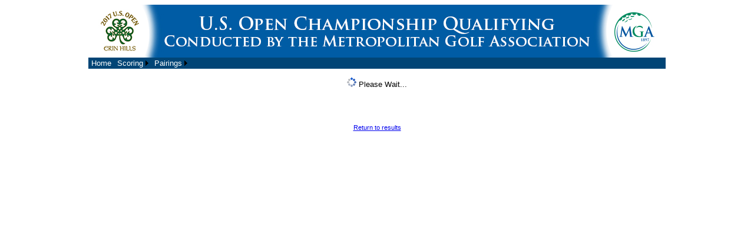

--- FILE ---
content_type: text/html; charset=utf-8
request_url: https://www.ghintpp.com/mgagolf/TPPOnlineScoring/StrokeCard.aspx?id=1221&pid=147486
body_size: 6536
content:


<!DOCTYPE html PUBLIC "-//W3C//DTD XHTML 1.0 Transitional//EN" "http://www.w3.org/TR/xhtml1/DTD/xhtml1-transitional.dtd">

<html xmlns="http://www.w3.org/1999/xhtml">
<head><title>
	2017 U.S. Open Championship - SQR- Summit
</title><link href="css/MatchTree.css" rel="stylesheet" type="text/css" /><link href="/MGAGOLF/SiteSettings/01/css/TPPOnline_General.css" rel="stylesheet" type="text/css" /><link id="ctl00_cssLink" href="SiteSettings/01/ScoringFiles/CSS/TPPRealTime.css" rel="stylesheet" type="text/css" />
    <script type="text/javascript" src="https://ajax.googleapis.com/ajax/libs/jquery/1.7.1/jquery.min.js"></script>
    <script type="text/javascript" src="js/JSON.js?filedate=20131204093906000"></script>
    <script type="text/javascript" src="js/jquery.cookie.js?filedate=20131204093906000"></script>
<style type="text/css">
	/* <![CDATA[ */
	#ctl00_mnuNav img.icon { border-style:none;vertical-align:middle; }
	#ctl00_mnuNav img.separator { border-style:none;display:block; }
	#ctl00_mnuNav img.horizontal-separator { border-style:none;vertical-align:middle; }
	#ctl00_mnuNav ul { list-style:none;margin:0;padding:0;width:auto; }
	#ctl00_mnuNav ul.dynamic { background-color:#F3F3EE;border-color:Black;border-width:1px;border-style:solid;z-index:1;margin-left:2px; }
	#ctl00_mnuNav a { color:White;text-decoration:none;white-space:nowrap;display:block; }
	#ctl00_mnuNav a.static { padding:2px 5px 2px 5px;text-decoration:none; }
	#ctl00_mnuNav a.popout { background-image:url("/mgagolf/TPPOnlineScoring/WebResource.axd?d=86g2AItQD5w98mvglAySFzpQIxATzGpElPZ6J59j0c77Jf4WnrQoVE-oeBqJzF_458ygL973Eb2C5nQ3JNEGJ1OvRq8qW7rPWttTLFUqvr3vBr_JeiKoYjAuIl_D6wCQ0&t=638901526312636832");background-repeat:no-repeat;background-position:right center;padding-right:14px; }
	#ctl00_mnuNav a.dynamic { padding:2px 5px 2px 5px;color:Black;text-decoration:none; }
	#ctl00_mnuNav a.static.selected { background-color:#EAF1F6;text-decoration:none; }
	#ctl00_mnuNav a.dynamic.selected { background-color:#EAF1F6;text-decoration:none; }
	#ctl00_mnuNav a.static.highlighted { color:Black;background-color:#EAF1F6; }
	#ctl00_mnuNav a.dynamic.highlighted { color:White;background-color:#284E98; }
	/* ]]> */
</style></head>
<body id="ctl00_body1">
    <form method="post" action="./StrokeCard.aspx?id=1221&amp;pid=147486" id="aspnetForm">
<div class="aspNetHidden">
<input type="hidden" name="__VIEWSTATE" id="__VIEWSTATE" value="/[base64]/[base64]/[base64]/bW9kZT1hbHBoYSZpZD0xMjIxZGQCBQ9kFgJmDw8WAh8DZWRkAgcPZBYCAgIPDxYCHwUFHH4vUmVzdWx0c1N0cm9rZS5hc3B4P2lkPTEyMjFkZGQSA1HHP7IPFFZqb9ozbJUB3RP21ZVsLdJJR6onMP7FIQ==" />
</div>


<script src="/mgagolf/TPPOnlineScoring/WebResource.axd?d=DYS2J3z28yIwbHkJM9lDMXBPEQDdWr1iwzduOSgnEYrwu0QBFdb11Q6L71zGhHGqP0oz_NdYxf76p_Bx97fwfRtz_EhiyfFheCSOPJ_xx0w8V5_OirVXPQx3xV2OMZWN0&amp;t=638901526312636832" type="text/javascript"></script>
<div class="aspNetHidden">

	<input type="hidden" name="__VIEWSTATEGENERATOR" id="__VIEWSTATEGENERATOR" value="D9C9867D" />
	<input type="hidden" name="__EVENTVALIDATION" id="__EVENTVALIDATION" value="/wEdAANDM4bmejAkJv1GTE71Um08TnOUK2ZMRWvVapNODfLSw5WsJlngNGDpaR6pPEPuWQy9O044aKeQafw1ufo34gtmEzyTNZyTHpbvqDpEkgLDHw==" />
</div>
        <div align="center"><a href="http://www.mgagolf.org"><img src="http://www.ghintpp.com/MGAGOLF/sitesettings/01/ScoringFiles/inc/usopen17.jpg"style="width: 980px; height: 90px;" /></a></div>

        
        <!-- Menu Bar Row -->
        <table id="header" align="center" style="width: 980px" border="0" cellpadding="0" cellspacing="0">
            <tr class="MenuBackground">
                <td width="100%" valign="top">
                <a href="#ctl00_mnuNav_SkipLink"><img alt="Skip Navigation Links" src="/mgagolf/TPPOnlineScoring/WebResource.axd?d=mbioDahIJvjdOjwODKCkanMX_nG7LcvqqMo9VEV7dgDUiEJ3QvS1tpMOm3cAth-5eio975eImusUrFFJyLIXpaG87Bq11fsPnCevbciG0vA1&amp;t=638901526312636832" width="0" height="0" style="border-width:0px;" /></a><div class="Menu" id="ctl00_mnuNav">
	<ul class="level1">
		<li><a title="Home" class="level1" href="/mgagolf/TPPOnlineScoring/Default.aspx?id=1221">Home</a></li><li><a title="Scoring Menu" class="popout level1" href="/mgagolf/TPPOnlineScoring/Menu.aspx?mn=30&amp;id=1221">Scoring</a><ul class="level2">
			<li><a title="Scoring Results" class="level2" href="ResultsStroke.aspx?id=1221">Stroke Play Results</a></li><li><a title="Scoring Results by Alpha" class="level2" href="ResultsStroke.aspx?mode=alpha&amp;id=1221">Stroke Play Results Sorted Alphabetically</a></li><li><a title="Course Statistics" class="level2" href="CourseStats.aspx?id=1221">Course Statistics</a></li>
		</ul></li><li><a title="Pairings Menu" class="popout level1" href="/mgagolf/TPPOnlineScoring/Menu.aspx?mn=40&amp;id=1221">Pairings</a><ul class="level2">
			<li><a title="Sorted by Starting Time" class="level2" href="Pairings.aspx?id=1221">Sorted by Starting Time</a></li><li><a title="Sorted Alphabetically" class="level2" href="Pairings.aspx?mode=alpha&amp;id=1221">Sorted Alphabetically</a></li>
		</ul></li>
	</ul>
</div><a id="ctl00_mnuNav_SkipLink"></a>
                </td>
            </tr>
        </table>
        
        <table id="mainBody" style="width: 100%; height: 100%" border="0" cellpadding="0" cellspacing="0">
            <tr>
                <td class="ContentTemplate">
                    <!-- Main error display -->
                    
                    
                    <!-- Content Template goes here -->
                    
    <script type="text/javascript" src="js/jquery.strokescoring.js?filedate=20150415134850000"></script>
    <script type="text/javascript" src="js/jquery.querystring.js?filedate=20131204093906000"></script>
    <script language="javascript" type="text/javascript">
        var urlParams = {};

        function useMobile_get() {
            var ctl = $("input[id*=hidUseMobile]");
            if (ctl.length > 0) 
                return (ctl.val() === "1")
            else
                return false;
        }

        function tournamentID_get() {
            if (urlParams) {
                var id = urlParams.id;
                if (!id) return -1; else return id;
            }
            else
                return -1
        }

        function noCache_get() {
            if (urlParams && urlParams.nocache)
                return true;
            else 
                return false;
        }

        function scoreMethod_get() {
            if (urlParams) {
                var sm = urlParams.sm;

                if (sm) {
                    sm = sm.toUpperCase();

                    switch (sm) {
                        case "1":
                        case "NET":
                        case "N":
                            return 1;
                            break;
                        case "0":
                        case "GROSS":
                        case "G":
                            return 0;
                            break;
                        default:
                            return 2;
                    }
                }
                else
                    return 2;
            }
            else
                return 2;
        }

        function flightID_get() {
            var fid = 0;

            if (urlParams && urlParams.fid && $.isNumeric(urlParams.fid))
                fid = urlParams.fid;   

            return fid;
        }

        function teamGroupID_get() {
            var tgid = 0;

            if (urlParams && urlParams.tgid && $.isNumeric(urlParams.tgid))
                tgid = urlParams.tgid;   

            return tgid;
        }

        function playerID_get() {
            var pid = 0;

            if (urlParams && urlParams.pid && $.isNumeric(urlParams.pid))
                pid = urlParams.pid;   

            return pid;
        }

        function teamID_get() {
            var tid = 0;

            if (urlParams && urlParams.tid && $.isNumeric(urlParams.tid))
                tid = urlParams.tid;   

            return tid;
        }

        function getScoreInformation() {
        //function ($tbl, $lblUpdateDate, $tournamentName, $host, $email, $courseLegend, path, tournamentID, scoreMethod, players, numberToInclude, flightID, noCache)
            var path = "/mgagolf/TPPOnlineScoring/Webservices/StrokeData.asmx/ScoringResultsTeamGroup";
            var pid = playerID_get();
            var tid = teamID_get();

            var players = (tid > 0) ? false: true;

            var bUseMobile = useMobile_get();

            // relayout the Summary Information to be vertical and not horizontal
            $("#tblSummaryInfoVertical").css("display", (bUseMobile) ? "table" : "none");
            $("#tblSummaryInfoHorizontal").css("display", (!bUseMobile) ? "table" : "none");

            var obj = $.GHINStrokeScorecard($(".ScorecardArea"), 
                                            "SummaryInfo", 
                                            $(".RHPlayer"),
                                            $("#lblUpdated"), 
                                            $(".Title"), 
                                            null, 
                                            $("#divSuspended"),
                                            ((bUseMobile) ?  null : "PlayersStatsTable"), 
                                            path,
                                            tournamentID_get(), 
                                            scoreMethod_get(), 
                                            players, 
                                            teamGroupID_get(), 
                                            (players) ? pid: tid, 
                                            flightID_get(), 
                                            noCache_get());
            obj.useMobile = bUseMobile;
            obj.workingIndicatorFunction = workingIndicatorShowHide;
            if (bUseMobile) {
                obj.playerImageHeight = "100px";
                obj.playerImageWidth = "125px";
                $(".StatsArea").css("display", "none");
            }

            obj.Start();
        }

        $(document).ready(function() {
            urlParams = $.getQueryStringParams();
            getScoreInformation();
        });


        function workingIndicatorShowHide(scoringObject, show) {
            if (!show && !(scoringObject.indicatorHidden === true)) {
                scoringObject.indicatorHidden = true;
                $(".WorkingIndicator").css("display", "none");
            }
        }
    </script>
    <div class="WorkingIndicator" align="center" style="margin-top: 10px; margin-left: auto;
        margin-right: auto;">
        <img src="images/indicator.gif" alt="" />
        Please Wait...</div>
    <a name="TOP"></a>
    <div align="center" class="divSep" style="margin-bottom: 10px">
        <span class="Title"></span>
        <br />
        <span class="ST" id="lblUpdated"></span>
    </div>
    <div align="center" class="ST" id="divSuspended" style="margin: 0 0 10px 0">
    </div>
    <div class="divSep" align="center">
        <span class="RHPlayer"></span>
    </div>
    <div class="SummaryInfo SCSummaryTable" align="center" style="display: none; margin-bottom: 10px;
        width: 100%">
        <div style="display: inline-block;" class="SummaryInfoPictureDivFigure">
            <div id="figPlayers" style="display: inline-block;margin:0px;vertical-align:top;">
                <div style="font-size:10px;">
                    <img id="imgPhoto" class="SummaryInfoPicture" alt="" src="" />
                    <div id="captionPhoto"></div>
                </div>
            </div>
        </div>
    </div>
    <div class="SummaryInfo SCSummaryTable" align="center" style="display: none; margin-bottom: 10px;
        width: 100%">
        <div style="display: inline-block">
            <div id="divSummaryInfo" class="SummaryInfoStanding" style="float: left; margin-left: 20px;">
                <div class="divSCCaption" style="margin-top: 0px;">
                    Scoring Information</div>
                <div class="divSCPanel">
                    <table class="SCInfo" id="tblSummaryInfoHorizontal" style="display: table">
                        <tr>
                            <td align="right" class="SCInfoLabel SummaryInfoThruLabel">
                                Thru:
                            </td>
                            <td align="left" class="SCInfoData SummaryInfoThru">
                            </td>
                            <td align="right" class="SCInfoLabel SummaryInfoTodayLabel">
                                Today:
                            </td>
                            <td align="left" class="SCInfoData SummaryInfoToday">
                            </td>
                            <td align="right" class="SCInfoLabel">
                                Total:
                            </td>
                            <td align="left" class="SCInfoData SummaryInfoTotal">
                            </td>
                            <td align="right" class="SCInfoLabel">
                                Rank:
                            </td>
                            <td align="left" class="SCInfoData SummaryInfoRank">
                            </td>
                        </tr>
                    </table>
                    <table class="SCInfo" id="tblSummaryInfoVertical" style="display: none">
                        <tr>
                            <td align="right" class="SCInfoLabel SummaryInfoThruLabel">
                                Thru:
                            </td>
                            <td align="left" class="SCInfoData SummaryInfoThru">
                            </td>
                        </tr>
                        <tr>
                            <td align="right" class="SCInfoLabel SummaryInfoTodayLabel">
                                Today:
                            </td>
                            <td align="left" class="SCInfoData SummaryInfoToday">
                            </td>
                        </tr>
                        <tr>
                            <td align="right" class="SCInfoLabel">
                                Total:
                            </td>
                            <td align="left" class="SCInfoData SummaryInfoTotal">
                            </td>
                        </tr>
                        <tr>
                            <td align="right" class="SCInfoLabel">
                                Rank:
                            </td>
                            <td align="left" class="SCInfoData SummaryInfoRank">
                            </td>
                        </tr>
                    </table>
                </div>
            </div>
            <div style="clear: both">
            </div>
        </div>
    </div>
    <div class="ScorecardArea" align="center">
    </div>
    <div class="StatsArea" align="center">
        <table id="tblStats" cellspacing="1" cellpadding="1" border="0" style="border-width: 0px;"
            rules="all" class="PlayersStatsTable">
        </table>
    </div>
    <div class="divSep" align="center">
        <div style="margin: 10px auto 0 auto" class="FriendLink">
            <a id="ctl00_cphMain_lnkBack" href="ResultsStroke.aspx?id=1221">Return to results</a>
        </div>
        <div id="ctl00_cphMain_divClassic" style="margin: 10px auto 0 auto; display: none">
            <a id="ctl00_cphMain_lnkClassic">Classic Mode</a>
        </div>
    </div>

                </td>
            </tr>
        </table>
         
        
    <input type="hidden" name="ctl00$hidUseMobile" id="ctl00_hidUseMobile" value="0" /><input type="hidden" name="ctl00$hidServerName" id="ctl00_hidServerName" value="pd1mdwk002JVD" />
<script type='text/javascript'>new Sys.WebForms.Menu({ element: 'ctl00_mnuNav', disappearAfter: 500, orientation: 'horizontal', tabIndex: 0, disabled: false });</script></form>
</body>
</html>


--- FILE ---
content_type: text/css
request_url: https://www.ghintpp.com/mgagolf/TPPOnlineScoring/css/MatchTree.css
body_size: 205
content:
.MTT
{
	font-size: 8pt;
	font-family: Arial;
}
.MTRow
{
	height: 1px;
	font-size: 1px;
}
.MTVert
{
	width: 2px;
	font-size: 1px;
}